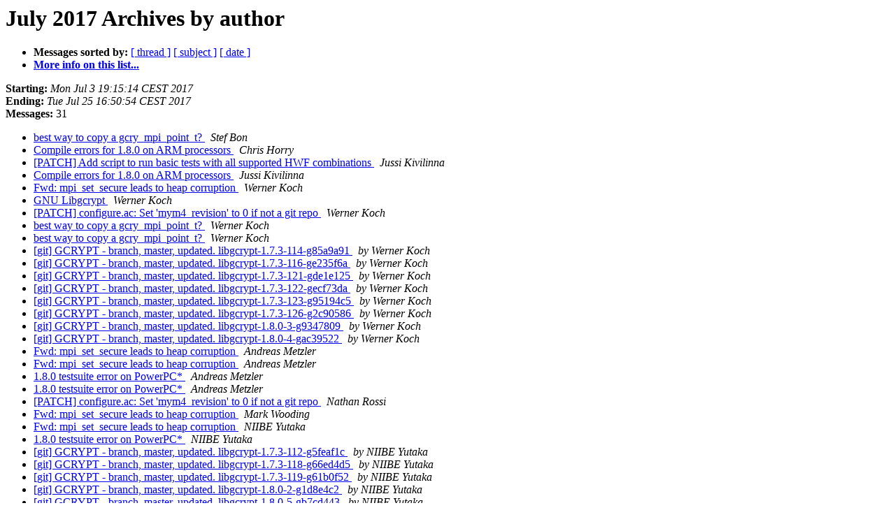

--- FILE ---
content_type: text/html
request_url: https://lists.gnutls.org/pipermail/gcrypt-devel/2017-July/author.html
body_size: 5664
content:
<!DOCTYPE HTML PUBLIC "-//W3C//DTD HTML 4.01 Transitional//EN">
<HTML>
  <HEAD>
     <title>The Gcrypt-devel July 2017 Archive by author</title>
     <META NAME="robots" CONTENT="noindex,follow">
     <META http-equiv="Content-Type" content="text/html; charset=us-ascii">
  </HEAD>
  <BODY BGCOLOR="#ffffff">
      <a name="start"></A>
      <h1>July 2017 Archives by author</h1>
      <ul>
         <li> <b>Messages sorted by:</b>
	        <a href="thread.html#start">[ thread ]</a>
		<a href="subject.html#start">[ subject ]</a>
		
		<a href="date.html#start">[ date ]</a>

	     <li><b><a href="http://lists.gnupg.org/mailman/listinfo/gcrypt-devel">More info on this list...
                    </a></b></li>
      </ul>
      <p><b>Starting:</b> <i>Mon Jul  3 19:15:14 CEST 2017</i><br>
         <b>Ending:</b> <i>Tue Jul 25 16:50:54 CEST 2017</i><br>
         <b>Messages:</b> 31<p>
     <ul>

<LI><A HREF="004230.html">best way to copy a gcry_mpi_point_t?
</A><A NAME="4230">&nbsp;</A>
<I>Stef Bon
</I>

<LI><A HREF="004227.html">Compile errors for 1.8.0 on ARM processors
</A><A NAME="4227">&nbsp;</A>
<I>Chris Horry
</I>

<LI><A HREF="004212.html">[PATCH] Add script to run basic tests with all supported HWF combinations
</A><A NAME="4212">&nbsp;</A>
<I>Jussi Kivilinna
</I>

<LI><A HREF="004228.html">Compile errors for 1.8.0 on ARM processors
</A><A NAME="4228">&nbsp;</A>
<I>Jussi Kivilinna
</I>

<LI><A HREF="004205.html">Fwd: mpi_set_secure leads to heap corruption
</A><A NAME="4205">&nbsp;</A>
<I>Werner Koch
</I>

<LI><A HREF="004211.html">GNU Libgcrypt
</A><A NAME="4211">&nbsp;</A>
<I>Werner Koch
</I>

<LI><A HREF="004217.html">[PATCH] configure.ac: Set 'mym4_revision' to 0 if not a git repo
</A><A NAME="4217">&nbsp;</A>
<I>Werner Koch
</I>

<LI><A HREF="004218.html">best way to copy a gcry_mpi_point_t?
</A><A NAME="4218">&nbsp;</A>
<I>Werner Koch
</I>

<LI><A HREF="004232.html">best way to copy a gcry_mpi_point_t?
</A><A NAME="4232">&nbsp;</A>
<I>Werner Koch
</I>

<LI><A HREF="004208.html">[git] GCRYPT - branch, master, updated. libgcrypt-1.7.3-114-g85a9a91
</A><A NAME="4208">&nbsp;</A>
<I>by Werner Koch
</I>

<LI><A HREF="004210.html">[git] GCRYPT - branch, master, updated. libgcrypt-1.7.3-116-ge235f6a
</A><A NAME="4210">&nbsp;</A>
<I>by Werner Koch
</I>

<LI><A HREF="004216.html">[git] GCRYPT - branch, master, updated. libgcrypt-1.7.3-121-gde1e125
</A><A NAME="4216">&nbsp;</A>
<I>by Werner Koch
</I>

<LI><A HREF="004219.html">[git] GCRYPT - branch, master, updated. libgcrypt-1.7.3-122-gecf73da
</A><A NAME="4219">&nbsp;</A>
<I>by Werner Koch
</I>

<LI><A HREF="004220.html">[git] GCRYPT - branch, master, updated. libgcrypt-1.7.3-123-g95194c5
</A><A NAME="4220">&nbsp;</A>
<I>by Werner Koch
</I>

<LI><A HREF="004221.html">[git] GCRYPT - branch, master, updated. libgcrypt-1.7.3-126-g2c90586
</A><A NAME="4221">&nbsp;</A>
<I>by Werner Koch
</I>

<LI><A HREF="004223.html">[git] GCRYPT - branch, master, updated. libgcrypt-1.8.0-3-g9347809
</A><A NAME="4223">&nbsp;</A>
<I>by Werner Koch
</I>

<LI><A HREF="004229.html">[git] GCRYPT - branch, master, updated. libgcrypt-1.8.0-4-gac39522
</A><A NAME="4229">&nbsp;</A>
<I>by Werner Koch
</I>

<LI><A HREF="004202.html">Fwd: mpi_set_secure leads to heap corruption
</A><A NAME="4202">&nbsp;</A>
<I>Andreas Metzler
</I>

<LI><A HREF="004206.html">Fwd: mpi_set_secure leads to heap corruption
</A><A NAME="4206">&nbsp;</A>
<I>Andreas Metzler
</I>

<LI><A HREF="004224.html">1.8.0 testsuite error on PowerPC*
</A><A NAME="4224">&nbsp;</A>
<I>Andreas Metzler
</I>

<LI><A HREF="004226.html">1.8.0 testsuite error on PowerPC*
</A><A NAME="4226">&nbsp;</A>
<I>Andreas Metzler
</I>

<LI><A HREF="004215.html">[PATCH] configure.ac: Set 'mym4_revision' to 0 if not a git repo
</A><A NAME="4215">&nbsp;</A>
<I>Nathan Rossi
</I>

<LI><A HREF="004207.html">Fwd: mpi_set_secure leads to heap corruption
</A><A NAME="4207">&nbsp;</A>
<I>Mark Wooding
</I>

<LI><A HREF="004204.html">Fwd: mpi_set_secure leads to heap corruption
</A><A NAME="4204">&nbsp;</A>
<I>NIIBE Yutaka
</I>

<LI><A HREF="004225.html">1.8.0 testsuite error on PowerPC*
</A><A NAME="4225">&nbsp;</A>
<I>NIIBE Yutaka
</I>

<LI><A HREF="004203.html">[git] GCRYPT - branch, master, updated. libgcrypt-1.7.3-112-g5feaf1c
</A><A NAME="4203">&nbsp;</A>
<I>by NIIBE Yutaka
</I>

<LI><A HREF="004213.html">[git] GCRYPT - branch, master, updated. libgcrypt-1.7.3-118-g66ed4d5
</A><A NAME="4213">&nbsp;</A>
<I>by NIIBE Yutaka
</I>

<LI><A HREF="004214.html">[git] GCRYPT - branch, master, updated. libgcrypt-1.7.3-119-g61b0f52
</A><A NAME="4214">&nbsp;</A>
<I>by NIIBE Yutaka
</I>

<LI><A HREF="004222.html">[git] GCRYPT - branch, master, updated. libgcrypt-1.8.0-2-g1d8e4c2
</A><A NAME="4222">&nbsp;</A>
<I>by NIIBE Yutaka
</I>

<LI><A HREF="004231.html">[git] GCRYPT - branch, master, updated. libgcrypt-1.8.0-5-gb7cd443
</A><A NAME="4231">&nbsp;</A>
<I>by NIIBE Yutaka
</I>

<LI><A HREF="004209.html">GNU Libgcrypt
</A><A NAME="4209">&nbsp;</A>
<I>Anindo.Burman at wellsfargo.com
</I>

    </ul>
    <p>
      <a name="end"><b>Last message date:</b></a> 
       <i>Tue Jul 25 16:50:54 CEST 2017</i><br>
    <b>Archived on:</b> <i>Tue Jul 25 17:00:04 CEST 2017</i>
    <p>
   <ul>
         <li> <b>Messages sorted by:</b>
	        <a href="thread.html#start">[ thread ]</a>
		<a href="subject.html#start">[ subject ]</a>
		
		<a href="date.html#start">[ date ]</a>
	     <li><b><a href="http://lists.gnupg.org/mailman/listinfo/gcrypt-devel">More info on this list...
                    </a></b></li>
     </ul>
     <p>
     <hr>
     <i>This archive was generated by
     Pipermail 0.09 (Mailman edition).</i>
  </BODY>
</HTML>

